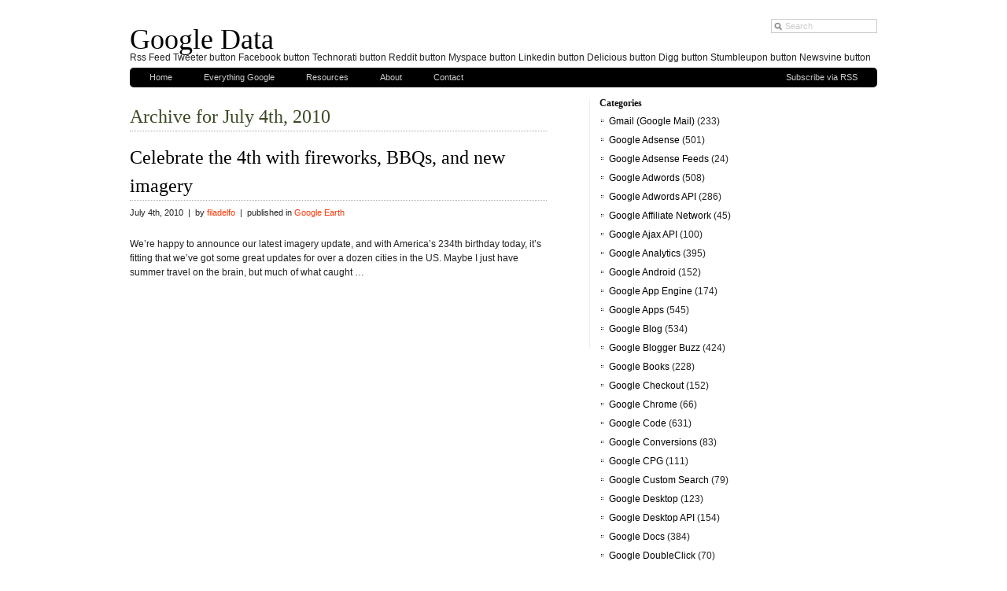

--- FILE ---
content_type: text/html; charset=utf-8
request_url: https://googledata.org/2010/07/04/
body_size: 5030
content:
<html dir="ltr" lang="en-US">
<head profile="http://gmpg.org/xfn/11">
  <meta name="viewport" content="width=device-width, initial-scale=1">
<meta http-equiv="content-type" content="text/html; charset=utf-8">
  <title>2010 July 04 | Google Data</title>
  <link rel="stylesheet" href="/wp-content/themes/gridline_lite/css/screen.css" type="text/css" media="screen, projection">
  <link rel="stylesheet" href="/wp-content/themes/gridline_lite/css/print.css" type="text/css" media="print">
  <link rel="stylesheet" href="/wp-content/themes/gridline_lite/style.css" type="text/css" media="screen, projection">
  <script type="text/javascript" src="/wp-content/themes/gridline_lite/js/functions.js"></script>
  <script type="text/javascript" src="/wp-content/themes/gridline_lite/js/jquery.js"></script>
  <link rel="alternate" type="application/rss+xml" title="Google Data RSS Feed" href="/feed/">
  <link rel="pingback" href="/xmlrpc.php">
  <link rel="shortcut icon" href="/favicon.ico">
  <link rel="stylesheet" type="text/css" href="/wp-content/plugins/fixed-social-buttons/stylever.css">
  <link rel="stylesheet" id="wp-pagenavi-css" href="/wp-content/plugins/wp-pagenavi/pagenavi-css.css" type="text/css" media="all">
  <link rel="stylesheet" id="contact-form-7-css" href="/wp-content/plugins/contact-form-7/styles.css" type="text/css" media="all">
  <script type="text/javascript" src="/wp-includes/js/jquery/jquery.js"></script>
  <link rel="EditURI" type="application/rsd+xml" title="RSD" href="/xmlrpc.php">
  <link rel="wlwmanifest" type="application/wlwmanifest+xml" href="/wp-includes/wlwmanifest.xml">
  <link rel="index" title="Google Data" href="/">
  <link rel="canonical" href="/2010/07/04/">
  <script type="text/javascript">
  //<![CDATA[
  var _wpcf7={cached:1};
  //]]>
  </script>
</head>
<body>  <ins data-ad-channel="b1abb8ba140ddacf357f0dd10203906a" data-biqdiq-init></ins>

  <div class="container">
    <div class="column span-24" id="header">
      <div id="search">
        <form method="get" id="searchform" action="https://googledata.org/" name="searchform">
          <div>
            <input type="text" name="s" id="s" value="Search" onfocus="clearInput('s', 'Search')" onblur="clearInput('s', 'Search')">
          </div>
        </form>
      </div>
      <h1><a href="/" title="Google Data" class="logo">Google Data</a></h1>
      <div class="column span-24 large" id="nav">
        <div class="content">
          <ul id="navmenu-h">
            <li><a href="/">Home</a></li>
            <li class="categories">
              <a>Everything Google</a>
              <ul>
                <li class="cat-item cat-item-109"><a href="/category/gmail-google-mail/" title="View all posts filed under Gmail (Google Mail)">Gmail (Google Mail)</a></li>
                <li class="cat-item cat-item-169"><a href="/category/google-adsense/" title="View all posts filed under Google Adsense">Google Adsense</a></li>
                <li class="cat-item cat-item-172"><a href="/category/google-adsense-for-feeds/" title="View all posts filed under Google Adsense Feeds">Google Adsense Feeds</a></li>
                <li class="cat-item cat-item-22"><a href="/category/google-adwords/" title="View all posts filed under Google Adwords">Google Adwords</a></li>
                <li class="cat-item cat-item-173"><a href="/category/google-adwords-api/" title="View all posts filed under Google Adwords API">Google Adwords API</a></li>
                <li class="cat-item cat-item-176"><a href="/category/google-affiliate-network/" title="View all posts filed under Google Affiliate Network">Google Affiliate Network</a></li>
                <li class="cat-item cat-item-180"><a href="/category/google-ajax-api/" title="View all posts filed under Google Ajax API">Google Ajax API</a></li>
                <li class="cat-item cat-item-28"><a href="/category/google-analytics/" title="View all posts filed under Google Analytics">Google Analytics</a></li>
                <li class="cat-item cat-item-92"><a href="/category/google-android/" title="View all posts filed under Google Android">Google Android</a></li>
                <li class="cat-item cat-item-184"><a href="/category/google-app-engine/" title="View all posts filed under Google App Engine">Google App Engine</a></li>
                <li class="cat-item cat-item-118"><a href="/category/google-apps/" title="View all posts filed under Google Apps">Google Apps</a></li>
                <li class="cat-item cat-item-4"><a href="/category/google-blog/" title="View all posts filed under Google Blog">Google Blog</a></li>
                <li class="cat-item cat-item-187"><a href="/category/google-blogger-buzz/" title="View all posts filed under Google Blogger Buzz">Google Blogger Buzz</a></li>
                <li class="cat-item cat-item-36"><a href="/category/google-books/" title="View all posts filed under Google Books">Google Books</a></li>
                <li class="cat-item cat-item-40"><a href="/category/google-checkout/" title="View all posts filed under Google Checkout">Google Checkout</a></li>
                <li class="cat-item cat-item-47"><a href="/category/google-chrome/" title="View all posts filed under Google Chrome">Google Chrome</a></li>
                <li class="cat-item cat-item-108"><a href="/category/google-code/" title="View all posts filed under Google Code">Google Code</a></li>
                <li class="cat-item cat-item-192"><a href="/category/google-conversion-room/" title="View all posts filed under Google Conversions">Google Conversions</a></li>
                <li class="cat-item cat-item-196"><a href="/category/google-cpg/" title="View all posts filed under Google CPG">Google CPG</a></li>
                <li class="cat-item cat-item-67"><a href="/category/google-custom-search/" title="View all posts filed under Google Custom Search">Google Custom Search</a></li>
                <li class="cat-item cat-item-70"><a href="/category/google-desktop/" title="View all posts filed under Google Desktop">Google Desktop</a></li>
                <li class="cat-item cat-item-198"><a href="/category/google-desktop-api/" title="View all posts filed under Google Desktop API">Google Desktop API</a></li>
                <li class="cat-item cat-item-63"><a href="/category/google-docs/" title="View all posts filed under Google Docs">Google Docs</a></li>
                <li class="cat-item cat-item-254"><a href="/category/google-doubleclick/" title="View all posts filed under Google DoubleClick">Google DoubleClick</a></li>
                <li class="cat-item cat-item-77"><a href="/category/google-earth/" title="View all posts filed under Google Earth">Google Earth</a></li>
                <li class="cat-item cat-item-206"><a href="/category/google-enterprise/" title="View all posts filed under Google Enterprise">Google Enterprise</a></li>
                <li class="cat-item cat-item-84"><a href="/category/google-finance/" title="View all posts filed under Google Finance">Google Finance</a></li>
                <li class="cat-item cat-item-202"><a href="/category/google-gadgets/" title="View all posts filed under Google Gadgets">Google Gadgets</a></li>
                <li class="cat-item cat-item-204"><a href="/category/google-gears/" title="View all posts filed under Google Gears">Google Gears</a></li>
                <li class="cat-item cat-item-205"><a href="/category/google-grants/" title="View all posts filed under Google Grants">Google Grants</a></li>
                <li class="cat-item cat-item-208"><a href="/category/google-mac-blog/" title="View all posts filed under Google Mac Blog">Google Mac Blog</a></li>
                <li class="cat-item cat-item-76"><a href="/category/google-maps/" title="View all posts filed under Google Maps">Google Maps</a></li>
                <li class="cat-item cat-item-41"><a href="/category/google-merchant-center/" title="View all posts filed under Google Merchant">Google Merchant</a></li>
                <li class="cat-item cat-item-91"><a href="/category/google-mobile/" title="View all posts filed under Google Mobile">Google Mobile</a></li>
                <li class="cat-item cat-item-81"><a href="/category/google-news/" title="View all posts filed under Google News">Google News</a></li>
                <li class="cat-item cat-item-213"><a href="/category/google-online-security/" title="View all posts filed under Google Online Security">Google Online Security</a></li>
                <li class="cat-item cat-item-216"><a href="/category/google-open-source/" title="View all posts filed under Google Open Source">Google Open Source</a></li>
                <li class="cat-item cat-item-218"><a href="/category/google-opensocial/" title="View all posts filed under Google OpenSocial">Google OpenSocial</a></li>
                <li class="cat-item cat-item-127"><a href="/category/google-orkut/" title="View all posts filed under Google Orkut">Google Orkut</a></li>
                <li class="cat-item cat-item-130"><a href="/category/google-photos-picasa/" title="View all posts filed under Google Photos (Picasa)">Google Photos (Picasa)</a></li>
                <li class="cat-item cat-item-226"><a href="/category/google-product-ideas/" title="View all posts filed under Google Product Ideas">Google Product Ideas</a></li>
                <li class="cat-item cat-item-229"><a href="/category/google-public-policy/" title="View all posts filed under Google Public Policy">Google Public Policy</a></li>
                <li class="cat-item cat-item-138"><a href="/category/google-reader/" title="View all posts filed under Google Reader">Google Reader</a></li>
                <li class="cat-item cat-item-231"><a href="/category/google-rechargeit/" title="View all posts filed under Google RechargeIT">Google RechargeIT</a></li>
                <li class="cat-item cat-item-233"><a href="/category/google-research/" title="View all posts filed under Google Research">Google Research</a></li>
                <li class="cat-item cat-item-145"><a href="/category/google-sketchup/" title="View all posts filed under Google SketchUp">Google SketchUp</a></li>
                <li class="cat-item cat-item-151"><a href="/category/google-talk/" title="View all posts filed under Google Talk">Google Talk</a></li>
                <li class="cat-item cat-item-235"><a href="/category/google-testing/" title="View all posts filed under Google Testing">Google Testing</a></li>
                <li class="cat-item cat-item-159"><a href="/category/google-translate/" title="View all posts filed under Google Translate">Google Translate</a></li>
                <li class="cat-item cat-item-236"><a href="/category/google-tv-ads-blog/" title="View all posts filed under Google TV Ads Blog">Google TV Ads Blog</a></li>
                <li class="cat-item cat-item-104"><a href="/category/google-video/" title="View all posts filed under Google Video">Google Video</a></li>
                <li class="cat-item cat-item-161"><a href="/category/google-voice/" title="View all posts filed under Google Voice">Google Voice</a></li>
                <li class="cat-item cat-item-238"><a href="/category/google-webmaster-central/" title="View all posts filed under Google Webmaster Central">Google Webmaster Central</a></li>
                <li class="cat-item cat-item-241"><a href="/category/google-website-optimizer/" title="View all posts filed under Google Website Optimizer">Google Website Optimizer</a></li>
                <li class="cat-item cat-item-224"><a href="/category/google-org/" title="View all posts filed under Google.org">Google.org</a></li>
                <li class="cat-item cat-item-73"><a href="/category/igoogle/" title="View all posts filed under iGoogle">iGoogle</a></li>
                <li class="cat-item cat-item-166"><a href="/category/youtube/" title="View all posts filed under Youtube">Youtube</a></li>
                <li class="cat-item cat-item-242"><a href="/category/youtube-api/" title="View all posts filed under Youtube API">Youtube API</a></li>
              </ul>
            </li>
            <li>
              <a>Resources</a>
              <ul class="single">
                <li><a href="/google-products-and-services/" title="Official List of Google Products and Services">Google Products & Services</a></li>
                <li><a href="/google-twitter-list-links-directory/" title="View Google Twitter Directory, List of Google Twitter Accounts">Google Twitter Directory</a></li>
                <li><a href="/google-trademarks/" title="Official List of Google Trademarks">Google Trademarks</a></li>
                <li><a href="/category/google-adsense/" title="View GoogleData.org Site Map">Google Data Site Map</a></li>
              </ul>
            </li>
            <li><a href="/about">About</a></li>
            <li><a href="/contact">Contact</a></li>
            <li class="alignright"><a href="/feed/">Subscribe via RSS</a></li>
          </ul>
        </div>
      </div>
      <div class="column span-17 colborder first" id="maincontent">
        <div class="content">
          <h2 class="pagetitle">Archive for July 4th, 2010</h2>
          <div class="navigation">
            <div class="alignleft"></div>
            <div class="alignright"></div>
          </div>
          <div class="post" id="post-18594">
            <h2><a href="/google-earth/celebrate-the-4th-with-fireworks-bbqs-and-new-imagery/" rel="bookmark" title="Permanent Link to Celebrate the 4th with fireworks, BBQs, and new imagery">Celebrate the 4th with fireworks, BBQs, and new imagery</a></h2>
            <p class="small">July 4th, 2010  |  by <a href="/author/filadelfo/" title="Posts by filadelfo">filadelfo</a>  |  published in <a href="/category/google-earth/" title="View all posts in Google Earth" rel="category tag">Google Earth</a></p>
            <div class="entry">
              <p>We’re happy to announce our latest imagery update, and with America’s 234th birthday today, it’s fitting that we’ve got some great updates for over a dozen cities in the US. Maybe I just have summer travel on the brain, but much of what caught …</p>
            </div>
          </div>
          <div class="navigation">
            <div class="alignleft"></div>
            <div class="alignright"></div>
          </div>
        </div>
      </div>
      <div class="column span-6 last">
        <div class="bottombar">
          <h2 class="widgettitle">Categories</h2>
          <ul>
            <li class="cat-item cat-item-109">
<a href="/category/gmail-google-mail/" title="View all posts filed under Gmail (Google Mail)">Gmail (Google Mail)</a> (233)</li>
            <li class="cat-item cat-item-169">
<a href="/category/google-adsense/" title="View all posts filed under Google Adsense">Google Adsense</a> (501)</li>
            <li class="cat-item cat-item-172">
<a href="/category/google-adsense-for-feeds/" title="View all posts filed under Google Adsense Feeds">Google Adsense Feeds</a> (24)</li>
            <li class="cat-item cat-item-22">
<a href="/category/google-adwords/" title="View all posts filed under Google Adwords">Google Adwords</a> (508)</li>
            <li class="cat-item cat-item-173">
<a href="/category/google-adwords-api/" title="View all posts filed under Google Adwords API">Google Adwords API</a> (286)</li>
            <li class="cat-item cat-item-176">
<a href="/category/google-affiliate-network/" title="View all posts filed under Google Affiliate Network">Google Affiliate Network</a> (45)</li>
            <li class="cat-item cat-item-180">
<a href="/category/google-ajax-api/" title="View all posts filed under Google Ajax API">Google Ajax API</a> (100)</li>
            <li class="cat-item cat-item-28">
<a href="/category/google-analytics/" title="View all posts filed under Google Analytics">Google Analytics</a> (395)</li>
            <li class="cat-item cat-item-92">
<a href="/category/google-android/" title="View all posts filed under Google Android">Google Android</a> (152)</li>
            <li class="cat-item cat-item-184">
<a href="/category/google-app-engine/" title="View all posts filed under Google App Engine">Google App Engine</a> (174)</li>
            <li class="cat-item cat-item-118">
<a href="/category/google-apps/" title="View all posts filed under Google Apps">Google Apps</a> (545)</li>
            <li class="cat-item cat-item-4">
<a href="/category/google-blog/" title="View all posts filed under Google Blog">Google Blog</a> (534)</li>
            <li class="cat-item cat-item-187">
<a href="/category/google-blogger-buzz/" title="View all posts filed under Google Blogger Buzz">Google Blogger Buzz</a> (424)</li>
            <li class="cat-item cat-item-36">
<a href="/category/google-books/" title="View all posts filed under Google Books">Google Books</a> (228)</li>
            <li class="cat-item cat-item-40">
<a href="/category/google-checkout/" title="View all posts filed under Google Checkout">Google Checkout</a> (152)</li>
            <li class="cat-item cat-item-47">
<a href="/category/google-chrome/" title="View all posts filed under Google Chrome">Google Chrome</a> (66)</li>
            <li class="cat-item cat-item-108">
<a href="/category/google-code/" title="View all posts filed under Google Code">Google Code</a> (631)</li>
            <li class="cat-item cat-item-192">
<a href="/category/google-conversion-room/" title="View all posts filed under Google Conversions">Google Conversions</a> (83)</li>
            <li class="cat-item cat-item-196">
<a href="/category/google-cpg/" title="View all posts filed under Google CPG">Google CPG</a> (111)</li>
            <li class="cat-item cat-item-67">
<a href="/category/google-custom-search/" title="View all posts filed under Google Custom Search">Google Custom Search</a> (79)</li>
            <li class="cat-item cat-item-70">
<a href="/category/google-desktop/" title="View all posts filed under Google Desktop">Google Desktop</a> (123)</li>
            <li class="cat-item cat-item-198">
<a href="/category/google-desktop-api/" title="View all posts filed under Google Desktop API">Google Desktop API</a> (154)</li>
            <li class="cat-item cat-item-63">
<a href="/category/google-docs/" title="View all posts filed under Google Docs">Google Docs</a> (384)</li>
            <li class="cat-item cat-item-254">
<a href="/category/google-doubleclick/" title="View all posts filed under Google DoubleClick">Google DoubleClick</a> (70)</li>
            <li class="cat-item cat-item-77">
<a href="/category/google-earth/" title="View all posts filed under Google Earth">Google Earth</a> (417)</li>
            <li class="cat-item cat-item-206">
<a href="/category/google-enterprise/" title="View all posts filed under Google Enterprise">Google Enterprise</a> (520)</li>
            <li class="cat-item cat-item-84">
<a href="/category/google-finance/" title="View all posts filed under Google Finance">Google Finance</a> (49)</li>
            <li class="cat-item cat-item-202">
<a href="/category/google-gadgets/" title="View all posts filed under Google Gadgets">Google Gadgets</a> (14)</li>
            <li class="cat-item cat-item-204">
<a href="/category/google-gears/" title="View all posts filed under Google Gears">Google Gears</a> (40)</li>
            <li class="cat-item cat-item-205">
<a href="/category/google-grants/" title="View all posts filed under Google Grants">Google Grants</a> (220)</li>
            <li class="cat-item cat-item-208">
<a href="/category/google-mac-blog/" title="View all posts filed under Google Mac Blog">Google Mac Blog</a> (122)</li>
            <li class="cat-item cat-item-76">
<a href="/category/google-maps/" title="View all posts filed under Google Maps">Google Maps</a> (167)</li>
            <li class="cat-item cat-item-41">
<a href="/category/google-merchant-center/" title="View all posts filed under Google Merchant">Google Merchant</a> (152)</li>
            <li class="cat-item cat-item-91">
<a href="/category/google-mobile/" title="View all posts filed under Google Mobile">Google Mobile</a> (263)</li>
            <li class="cat-item cat-item-81">
<a href="/category/google-news/" title="View all posts filed under Google News">Google News</a> (102)</li>
            <li class="cat-item cat-item-213">
<a href="/category/google-online-security/" title="View all posts filed under Google Online Security">Google Online Security</a> (42)</li>
            <li class="cat-item cat-item-216">
<a href="/category/google-open-source/" title="View all posts filed under Google Open Source">Google Open Source</a> (348)</li>
            <li class="cat-item cat-item-218">
<a href="/category/google-opensocial/" title="View all posts filed under Google OpenSocial">Google OpenSocial</a> (143)</li>
            <li class="cat-item cat-item-127">
<a href="/category/google-orkut/" title="View all posts filed under Google Orkut">Google Orkut</a> (262)</li>
            <li class="cat-item cat-item-130">
<a href="/category/google-photos-picasa/" title="View all posts filed under Google Photos (Picasa)">Google Photos (Picasa)</a> (75)</li>
            <li class="cat-item cat-item-226">
<a href="/category/google-product-ideas/" title="View all posts filed under Google Product Ideas">Google Product Ideas</a> (22)</li>
            <li class="cat-item cat-item-229">
<a href="/category/google-public-policy/" title="View all posts filed under Google Public Policy">Google Public Policy</a> (418)</li>
            <li class="cat-item cat-item-138">
<a href="/category/google-reader/" title="View all posts filed under Google Reader">Google Reader</a> (96)</li>
            <li class="cat-item cat-item-231">
<a href="/category/google-rechargeit/" title="View all posts filed under Google RechargeIT">Google RechargeIT</a> (13)</li>
            <li class="cat-item cat-item-233">
<a href="/category/google-research/" title="View all posts filed under Google Research">Google Research</a> (82)</li>
            <li class="cat-item cat-item-145">
<a href="/category/google-sketchup/" title="View all posts filed under Google SketchUp">Google SketchUp</a> (406)</li>
            <li class="cat-item cat-item-151">
<a href="/category/google-talk/" title="View all posts filed under Google Talk">Google Talk</a> (84)</li>
            <li class="cat-item cat-item-235">
<a href="/category/google-testing/" title="View all posts filed under Google Testing">Google Testing</a> (191)</li>
            <li class="cat-item cat-item-159">
<a href="/category/google-translate/" title="View all posts filed under Google Translate">Google Translate</a> (10)</li>
            <li class="cat-item cat-item-236">
<a href="/category/google-tv-ads-blog/" title="View all posts filed under Google TV Ads Blog">Google TV Ads Blog</a> (122)</li>
            <li class="cat-item cat-item-104">
<a href="/category/google-video/" title="View all posts filed under Google Video">Google Video</a> (273)</li>
            <li class="cat-item cat-item-161">
<a href="/category/google-voice/" title="View all posts filed under Google Voice">Google Voice</a> (40)</li>
            <li class="cat-item cat-item-238">
<a href="/category/google-webmaster-central/" title="View all posts filed under Google Webmaster Central">Google Webmaster Central</a> (336)</li>
            <li class="cat-item cat-item-241">
<a href="/category/google-website-optimizer/" title="View all posts filed under Google Website Optimizer">Google Website Optimizer</a> (73)</li>
            <li class="cat-item cat-item-224">
<a href="/category/google-org/" title="View all posts filed under Google.org">Google.org</a> (136)</li>
            <li class="cat-item cat-item-73">
<a href="/category/igoogle/" title="View all posts filed under iGoogle">iGoogle</a> (64)</li>
            <li class="cat-item cat-item-166">
<a href="/category/youtube/" title="View all posts filed under Youtube">Youtube</a> (519)</li>
            <li class="cat-item cat-item-242">
<a href="/category/youtube-api/" title="View all posts filed under Youtube API">Youtube API</a> (82)</li>
          </ul>
        </div>
        <div class="bottombar">
          <h2 class="widgettitle">Tags</h2>
          <div>
            <a href="/tag/adsense/" class="tag-link-170" title="503 topics" style="font-size: 13.5151515152pt;">adsense</a> <a href="/tag/adsense-google/" class="tag-link-171" title="501 topics" style="font-size: 13.5151515152pt;">adsense google</a> <a href="/tag/advertising/" class="tag-link-23" title="508 topics" style="font-size: 13.9393939394pt;">advertising</a> <a href="/tag/adwords/" class="tag-link-26" title="508 topics" style="font-size: 13.9393939394pt;">adwords</a> <a href="/tag/adwords-google/" class="tag-link-27" title="508 topics" style="font-size: 13.9393939394pt;">adwords google</a> <a href="/tag/adwords-tips/" class="tag-link-25" title="508 topics" style="font-size: 13.9393939394pt;">adwords tips</a> <a href="/tag/analytics/" class="tag-link-29" title="368 topics" style="font-size: 8pt;">analytics</a> <a href="/tag/android/" class="tag-link-93" title="415 topics" style="font-size: 10.1212121212pt;">android</a> <a href="/tag/blogger/" class="tag-link-188" title="424 topics" style="font-size: 10.5454545455pt;">blogger</a> <a href="/tag/blogger-buzz/" class="tag-link-189" title="424 topics" style="font-size: 10.5454545455pt;">blogger buzz</a> <a href="/tag/blogging-platform/" class="tag-link-191" title="424 topics" style="font-size: 10.5454545455pt;">blogging platform</a> <a href="/tag/google-adsense/" class="tag-link-169" title="503 topics" style="font-size: 13.5151515152pt;">Google Adsense</a> <a href="/tag/google-adwords/" class="tag-link-22" title="794 topics" style="font-size: 22pt;">Google Adwords</a> <a href="/tag/google-adwords-help/" class="tag-link-24" title="508 topics" style="font-size: 13.9393939394pt;">google adwords help</a> <a href="/tag/google-analytics/" class="tag-link-28" title="368 topics" style="font-size: 8pt;">Google Analytics</a> <a href="/tag/google-analytics-ga-js/" class="tag-link-30" title="368 topics" style="font-size: 8pt;">google analytics ga.js</a> <a href="/tag/google-android/" class="tag-link-92" title="415 topics" style="font-size: 10.1212121212pt;">Google Android</a> <a href="/tag/google-blog/" class="tag-link-4" title="534 topics" style="font-size: 14.7878787879pt;">Google Blog</a> <a href="/tag/google-blogs/" class="tag-link-190" title="424 topics" style="font-size: 10.5454545455pt;">google blogs</a> <a href="/tag/google-chat/" class="tag-link-120" title="370 topics" style="font-size: 8pt;">google chat</a> <a href="/tag/google-code/" class="tag-link-108" title="500 topics" style="font-size: 13.5151515152pt;">Google Code</a> <a href="/tag/google-culture/" class="tag-link-60" title="534 topics" style="font-size: 14.7878787879pt;">google culture</a> <a href="/tag/google-docs/" class="tag-link-63" title="551 topics" style="font-size: 15.2121212121pt;">Google Docs</a> <a href="/tag/google-earth/" class="tag-link-77" title="555 topics" style="font-size: 15.6363636364pt;">Google Earth</a> <a href="/tag/google-enterprise/" class="tag-link-206" title="520 topics" style="font-size: 14.3636363636pt;">Google Enterprise</a> <a href="/tag/google-insights/" class="tag-link-61" title="534 topics" style="font-size: 14.7878787879pt;">google insights</a> <a href="/tag/google-lat-long/" class="tag-link-207" title="416 topics" style="font-size: 10.1212121212pt;">google lat-long</a> <a href="/tag/google-mobile/" class="tag-link-91" title="415 topics" style="font-size: 10.1212121212pt;">Google Mobile</a> <a href="/tag/google-news/" class="tag-link-81" title="636 topics" style="font-size: 17.7575757576pt;">Google News</a> <a href="/tag/google-policy/" class="tag-link-230" title="418 topics" style="font-size: 10.1212121212pt;">google policy</a> <a href="/tag/google-products/" class="tag-link-82" title="556 topics" style="font-size: 15.6363636364pt;">google products</a> <a href="/tag/google-public-policy/" class="tag-link-229" title="418 topics" style="font-size: 10.1212121212pt;">Google Public Policy</a> <a href="/tag/google-sketchup/" class="tag-link-145" title="406 topics" style="font-size: 9.69696969697pt;">Google SketchUp</a> <a href="/tag/google-updates/" class="tag-link-83" title="534 topics" style="font-size: 14.7878787879pt;">google updates</a> <a href="/tag/google-youtube/" class="tag-link-168" title="509 topics" style="font-size: 13.9393939394pt;">google youtube</a> <a href="/tag/official-google-blog/" class="tag-link-80" title="534 topics" style="font-size: 14.7878787879pt;">official google blog</a> <a href="/tag/sketch-up/" class="tag-link-149" title="387 topics" style="font-size: 8.84848484848pt;">sketch up</a> <a href="/tag/sketchup/" class="tag-link-146" title="387 topics" style="font-size: 8.84848484848pt;">sketchup</a> <a href="/tag/sketchup-7/" class="tag-link-148" title="387 topics" style="font-size: 8.84848484848pt;">sketchup 7</a> <a href="/tag/sketchup-google/" class="tag-link-147" title="387 topics" style="font-size: 8.84848484848pt;">sketchup google</a> <a href="/tag/sketchup-pro/" class="tag-link-150" title="387 topics" style="font-size: 8.84848484848pt;">sketchup pro</a> <a href="/tag/website-analytics/" class="tag-link-32" title="368 topics" style="font-size: 8pt;">website analytics</a> <a href="/tag/website-stats/" class="tag-link-31" title="368 topics" style="font-size: 8pt;">website stats</a> <a href="/tag/youtube/" class="tag-link-166" title="509 topics" style="font-size: 13.9393939394pt;">Youtube</a> <a href="/tag/youtube-videos/" class="tag-link-167" title="509 topics" style="font-size: 13.9393939394pt;">youtube videos</a>
          </div>
        </div>
      </div>
      <hr>
      <div class="column span-7 colborder"></div>
      <div class="column span-7 colborder"></div>
      <div class="column span-8 last"></div>
      <div class="wp-pagenavi">
        <span class="pages">Page 1 of 1</span><span class="current">1</span>
      </div>
      <div class="clear"></div>
<br>
      <hr>
      <div id="footer">
        Copyright © 2010 <a href="/">GoogleData.org</a>, All Rights Reserved. <img src="http://feeds.feedburner.com/~fc/GoogleData?bg=dddddd&fg=444444&anim=0" height="26" width="88" style="border:0" alt=""><br>
        This site is not operated by, sponsored by, endorsed by, or affiliated with Google Inc. in any way.
      </div>
    </div>
    <div class="fixed-icons">
      Rss Feed Tweeter button Facebook button Technorati button Reddit button Myspace button Linkedin button Delicious button Digg button Stumbleupon button Newsvine button
    </div>
    <script type="text/javascript" src="/wp-includes/js/jquery/jquery.form.js?ver=2.02m"></script> 
    <script type="text/javascript" src="/wp-content/plugins/contact-form-7/scripts.js"></script> 
    <script type="text/javascript" src="https://cdn.wibiya.com/Toolbars/dir_0452/Toolbar_452524/Loader_452524.js"></script> 
    <script type="text/javascript">
    //<![CDATA[

    _qoptions={qacct:"p-786MPACRk8r4Q"};
    //]]>
    </script> <noscript></noscript>
  </div>
<script defer src="https://static.cloudflareinsights.com/beacon.min.js/vcd15cbe7772f49c399c6a5babf22c1241717689176015" integrity="sha512-ZpsOmlRQV6y907TI0dKBHq9Md29nnaEIPlkf84rnaERnq6zvWvPUqr2ft8M1aS28oN72PdrCzSjY4U6VaAw1EQ==" data-cf-beacon='{"version":"2024.11.0","token":"adb4d0ec5d56465f8222cabd837b81e2","r":1,"server_timing":{"name":{"cfCacheStatus":true,"cfEdge":true,"cfExtPri":true,"cfL4":true,"cfOrigin":true,"cfSpeedBrain":true},"location_startswith":null}}' crossorigin="anonymous"></script>
</body>
</html>


--- FILE ---
content_type: text/css;charset=UTF-8
request_url: https://googledata.org/wp-content/themes/gridline_lite/css/screen.css
body_size: 7
content:
/* --------------------------------------------------------------      Blueprint CSS Framework Screen Styles   * Version:   0.6 (21.9.2007)   * Website:   http://code.google.com/p/blueprintcss/   See Readme file in this directory for further instructions.   -------------------------------------------------------------- */@import 'lib/reset.css';@import 'lib/typography.css';@import 'lib/grid.css';@import 'lib/forms.css';/* Plugins:   Additional functionality can be found in the plugins directory.   See the readme files for each plugin. Example:   @import 'plugins/buttons/buttons.css'; */   /* See the grid:   Uncomment the line below to see the grid and baseline.   .container { background: url(lib/grid.png); } */